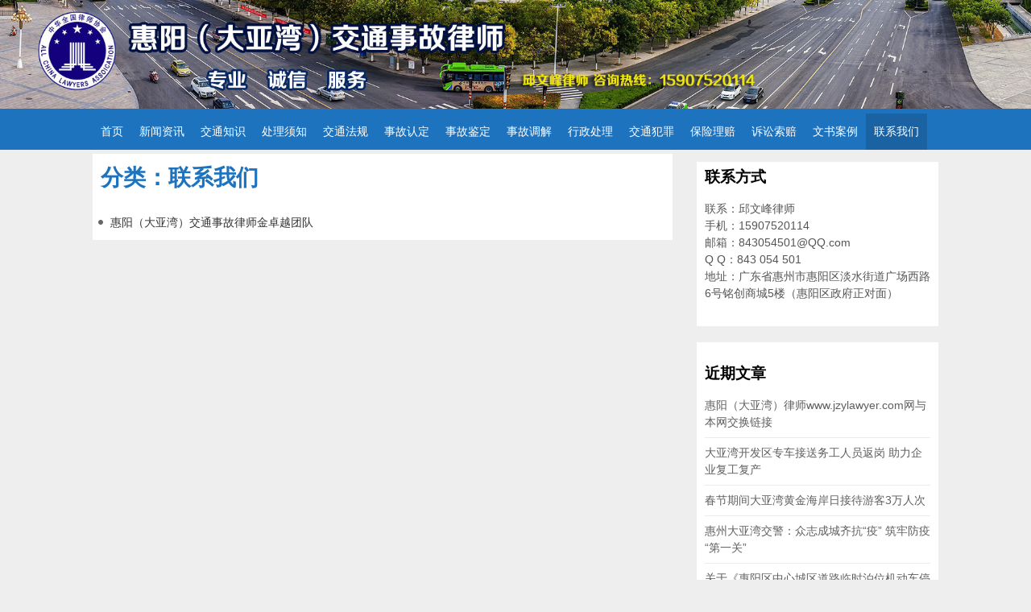

--- FILE ---
content_type: text/html; charset=UTF-8
request_url: http://www.zaoniaojia.cn/index.php/category/%E8%81%94%E7%B3%BB%E6%88%91%E4%BB%AC/
body_size: 6143
content:
<!DOCTYPE html>
<html lang="zh-CN">
<head>
	<meta charset="UTF-8">
	<meta name="viewport" content="width=device-width, initial-scale=1">
	<link rel="profile" href="http://gmpg.org/xfn/11">
	<link rel="pingback" href="http://www.zaoniaojia.cn/xmlrpc.php">
	<title>联系我们 &#8211; 惠阳交通事故律师 大亚湾交通事故律师 15907520114 惠阳律师 大亚湾律师 邱文峰律师</title>
<link rel='dns-prefetch' href='//fonts.googleapis.com' />
<link rel='dns-prefetch' href='//s.w.org' />
<link rel="alternate" type="application/rss+xml" title="惠阳交通事故律师 大亚湾交通事故律师 15907520114 惠阳律师 大亚湾律师 邱文峰律师 &raquo; Feed" href="http://www.zaoniaojia.cn/index.php/feed/" />
<link rel="alternate" type="application/rss+xml" title="惠阳交通事故律师 大亚湾交通事故律师 15907520114 惠阳律师 大亚湾律师 邱文峰律师 &raquo; 评论Feed" href="http://www.zaoniaojia.cn/index.php/comments/feed/" />
<link rel="alternate" type="application/rss+xml" title="惠阳交通事故律师 大亚湾交通事故律师 15907520114 惠阳律师 大亚湾律师 邱文峰律师 &raquo; 联系我们分类目录Feed" href="http://www.zaoniaojia.cn/index.php/category/%e8%81%94%e7%b3%bb%e6%88%91%e4%bb%ac/feed/" />
		<script type="text/javascript">
			window._wpemojiSettings = {"baseUrl":"https:\/\/s.w.org\/images\/core\/emoji\/12.0.0-1\/72x72\/","ext":".png","svgUrl":"https:\/\/s.w.org\/images\/core\/emoji\/12.0.0-1\/svg\/","svgExt":".svg","source":{"concatemoji":"http:\/\/www.zaoniaojia.cn\/wp-includes\/js\/wp-emoji-release.min.js?ver=5.2.1"}};
			!function(a,b,c){function d(a,b){var c=String.fromCharCode;l.clearRect(0,0,k.width,k.height),l.fillText(c.apply(this,a),0,0);var d=k.toDataURL();l.clearRect(0,0,k.width,k.height),l.fillText(c.apply(this,b),0,0);var e=k.toDataURL();return d===e}function e(a){var b;if(!l||!l.fillText)return!1;switch(l.textBaseline="top",l.font="600 32px Arial",a){case"flag":return!(b=d([55356,56826,55356,56819],[55356,56826,8203,55356,56819]))&&(b=d([55356,57332,56128,56423,56128,56418,56128,56421,56128,56430,56128,56423,56128,56447],[55356,57332,8203,56128,56423,8203,56128,56418,8203,56128,56421,8203,56128,56430,8203,56128,56423,8203,56128,56447]),!b);case"emoji":return b=d([55357,56424,55356,57342,8205,55358,56605,8205,55357,56424,55356,57340],[55357,56424,55356,57342,8203,55358,56605,8203,55357,56424,55356,57340]),!b}return!1}function f(a){var c=b.createElement("script");c.src=a,c.defer=c.type="text/javascript",b.getElementsByTagName("head")[0].appendChild(c)}var g,h,i,j,k=b.createElement("canvas"),l=k.getContext&&k.getContext("2d");for(j=Array("flag","emoji"),c.supports={everything:!0,everythingExceptFlag:!0},i=0;i<j.length;i++)c.supports[j[i]]=e(j[i]),c.supports.everything=c.supports.everything&&c.supports[j[i]],"flag"!==j[i]&&(c.supports.everythingExceptFlag=c.supports.everythingExceptFlag&&c.supports[j[i]]);c.supports.everythingExceptFlag=c.supports.everythingExceptFlag&&!c.supports.flag,c.DOMReady=!1,c.readyCallback=function(){c.DOMReady=!0},c.supports.everything||(h=function(){c.readyCallback()},b.addEventListener?(b.addEventListener("DOMContentLoaded",h,!1),a.addEventListener("load",h,!1)):(a.attachEvent("onload",h),b.attachEvent("onreadystatechange",function(){"complete"===b.readyState&&c.readyCallback()})),g=c.source||{},g.concatemoji?f(g.concatemoji):g.wpemoji&&g.twemoji&&(f(g.twemoji),f(g.wpemoji)))}(window,document,window._wpemojiSettings);
		</script>
		<style type="text/css">
img.wp-smiley,
img.emoji {
	display: inline !important;
	border: none !important;
	box-shadow: none !important;
	height: 1em !important;
	width: 1em !important;
	margin: 0 .07em !important;
	vertical-align: -0.1em !important;
	background: none !important;
	padding: 0 !important;
}
</style>
	<link rel='stylesheet' id='wp-block-library-css'  href='http://www.zaoniaojia.cn/wp-includes/css/dist/block-library/style.min.css?ver=5.2.1' type='text/css' media='all' />
<link rel='stylesheet' id='contact-form-7-css'  href='http://www.zaoniaojia.cn/wp-content/plugins/contact-form-7/includes/css/styles.css?ver=5.0.1' type='text/css' media='all' />
<link rel='stylesheet' id='publishable-mag-style-css'  href='http://www.zaoniaojia.cn/wp-content/themes/publishable-mag/style.css?ver=5.2.1' type='text/css' media='all' />
<style id='publishable-mag-style-inline-css' type='text/css'>

        #site-header { background-image: url(''); }
        #tabber .inside li .meta b,footer .widget li a:hover,.fn a,.reply a,#tabber .inside li div.info .entry-title a:hover, #navigation ul ul a:hover,.single_post a, a:hover, .sidebar.c-4-12 .textwidget a, #site-footer .textwidget a, #commentform a, #tabber .inside li a, .copyrights a:hover, a, .sidebar.c-4-12 a:hover, .top a:hover, footer .tagcloud a:hover { color: #c69c6d; }

        span.sticky-post, .nav-previous a:hover, .nav-next a:hover, #commentform input#submit, #searchform input[type='submit'], .home_menu_item, .primary-navigation, .currenttext, .pagination a:hover, .readMore a, .mts-subscribe input[type='submit'], .pagination .current, .woocommerce nav.woocommerce-pagination ul li a:focus, .woocommerce nav.woocommerce-pagination ul li a:hover, .woocommerce nav.woocommerce-pagination ul li span.current, .woocommerce-product-search input[type="submit"], .woocommerce a.button, .woocommerce-page a.button, .woocommerce button.button, .woocommerce-page button.button, .woocommerce input.button, .woocommerce-page input.button, .woocommerce #respond input#submit, .woocommerce-page #respond input#submit, .woocommerce #content input.button, .woocommerce-page #content input.button { background-color: #c69c6d; }

        .woocommerce nav.woocommerce-pagination ul li span.current, .woocommerce-page nav.woocommerce-pagination ul li span.current, .woocommerce #content nav.woocommerce-pagination ul li span.current, .woocommerce-page #content nav.woocommerce-pagination ul li span.current, .woocommerce nav.woocommerce-pagination ul li a:hover, .woocommerce-page nav.woocommerce-pagination ul li a:hover, .woocommerce #content nav.woocommerce-pagination ul li a:hover, .woocommerce-page #content nav.woocommerce-pagination ul li a:hover, .woocommerce nav.woocommerce-pagination ul li a:focus, .woocommerce-page nav.woocommerce-pagination ul li a:focus, .woocommerce #content nav.woocommerce-pagination ul li a:focus, .woocommerce-page #content nav.woocommerce-pagination ul li a:focus, .pagination .current, .tagcloud a { border-color: #c69c6d; }
        .corner { border-color: transparent transparent #c69c6d transparent;}

        .primary-navigation, footer, .readMore a:hover, #commentform input#submit:hover, .featured-thumbnail .latestPost-review-wrapper { background-color: #1e73be; }
			
</style>
<link rel='stylesheet' id='theme-slug-fonts-css'  href='//fonts.googleapis.com/css?family=Roboto%3A400%2C500%2C700%2C900' type='text/css' media='all' />
<script type='text/javascript' src='http://www.zaoniaojia.cn/wp-includes/js/jquery/jquery.js?ver=1.12.4-wp'></script>
<script type='text/javascript' src='http://www.zaoniaojia.cn/wp-includes/js/jquery/jquery-migrate.min.js?ver=1.4.1'></script>
<link rel='https://api.w.org/' href='http://www.zaoniaojia.cn/index.php/wp-json/' />
<link rel="EditURI" type="application/rsd+xml" title="RSD" href="http://www.zaoniaojia.cn/xmlrpc.php?rsd" />
<link rel="wlwmanifest" type="application/wlwmanifest+xml" href="http://www.zaoniaojia.cn/wp-includes/wlwmanifest.xml" /> 
<meta name="generator" content="WordPress 5.2.1" />

    <style type="text/css">
   #site-header { background-color: ; }

    </style>
    		<style type="text/css">.recentcomments a{display:inline !important;padding:0 !important;margin:0 !important;}</style>
			<style type="text/css">
			.site-title,
		.site-description {
			position: absolute;
			clip: rect(1px, 1px, 1px, 1px);
		}
		</style>
	</head>

<body class="archive category category-14 group-blog hfeed">
    <div class="main-container">
    
		 
		<header id="site-header" role="banner">
        <div class="bjimg"><img src="/wp-content/uploads/2018/04/hzjt.jpg"/></div>
			 
			<div class="primary-navigation">
				<a href="#" id="pull" class="toggle-mobile-menu">Menu</a>
				<div class="container clear">
					<nav id="navigation" class="primary-navigation mobile-menu-wrapper" role="navigation">
													<ul id="menu-mymenu" class="menu clearfix"><li id="menu-item-686" class="menu-item menu-item-type-custom menu-item-object-custom menu-item-686"><a href="/">首页</a></li>
<li id="menu-item-680" class="menu-item menu-item-type-taxonomy menu-item-object-category menu-item-680"><a href="http://www.zaoniaojia.cn/index.php/category/%e6%96%b0%e9%97%bb%e8%b5%84%e8%ae%af/">新闻资讯</a></li>
<li id="menu-item-676" class="menu-item menu-item-type-taxonomy menu-item-object-category menu-item-676"><a href="http://www.zaoniaojia.cn/index.php/category/%e4%ba%a4%e9%80%9a%e7%9f%a5%e8%af%86/">交通知识</a></li>
<li id="menu-item-678" class="menu-item menu-item-type-taxonomy menu-item-object-category menu-item-678"><a href="http://www.zaoniaojia.cn/index.php/category/%e5%a4%84%e7%90%86%e9%a1%bb%e7%9f%a5/">处理须知</a></li>
<li id="menu-item-674" class="menu-item menu-item-type-taxonomy menu-item-object-category menu-item-674"><a href="http://www.zaoniaojia.cn/index.php/category/%e4%ba%a4%e9%80%9a%e6%b3%95%e8%a7%84/">交通法规</a></li>
<li id="menu-item-671" class="menu-item menu-item-type-taxonomy menu-item-object-category menu-item-671"><a href="http://www.zaoniaojia.cn/index.php/category/%e4%ba%8b%e6%95%85%e8%ae%a4%e5%ae%9a/">事故认定</a></li>
<li id="menu-item-673" class="menu-item menu-item-type-taxonomy menu-item-object-category menu-item-673"><a href="http://www.zaoniaojia.cn/index.php/category/%e4%ba%8b%e6%95%85%e9%89%b4%e5%ae%9a/">事故鉴定</a></li>
<li id="menu-item-672" class="menu-item menu-item-type-taxonomy menu-item-object-category menu-item-672"><a href="http://www.zaoniaojia.cn/index.php/category/%e4%ba%8b%e6%95%85%e8%b0%83%e8%a7%a3/">事故调解</a></li>
<li id="menu-item-682" class="menu-item menu-item-type-taxonomy menu-item-object-category menu-item-682"><a href="http://www.zaoniaojia.cn/index.php/category/%e8%a1%8c%e6%94%bf%e5%a4%84%e7%90%86/">行政处理</a></li>
<li id="menu-item-675" class="menu-item menu-item-type-taxonomy menu-item-object-category menu-item-675"><a href="http://www.zaoniaojia.cn/index.php/category/%e4%ba%a4%e9%80%9a%e7%8a%af%e7%bd%aa/">交通犯罪</a></li>
<li id="menu-item-677" class="menu-item menu-item-type-taxonomy menu-item-object-category menu-item-677"><a href="http://www.zaoniaojia.cn/index.php/category/%e4%bf%9d%e9%99%a9%e7%90%86%e8%b5%94/">保险理赔</a></li>
<li id="menu-item-683" class="menu-item menu-item-type-taxonomy menu-item-object-category menu-item-683"><a href="http://www.zaoniaojia.cn/index.php/category/%e8%af%89%e8%ae%bc%e7%b4%a2%e8%b5%94/">诉讼索赔</a></li>
<li id="menu-item-679" class="menu-item menu-item-type-taxonomy menu-item-object-category menu-item-679"><a href="http://www.zaoniaojia.cn/index.php/category/%e6%96%87%e4%b9%a6%e6%a1%88%e4%be%8b/">文书案例</a></li>
<li id="menu-item-681" class="menu-item menu-item-type-taxonomy menu-item-object-category current-menu-item menu-item-681"><a target="_blank" rel="httpwwwzaoniaojiacnindexphp20180329" href="http://www.zaoniaojia.cn/index.php/category/%e8%81%94%e7%b3%bb%e6%88%91%e4%bb%ac/" aria-current="page">联系我们</a></li>
</ul>											</nav><!-- #site-navigation -->
				</div>
			</div>
		</header><!-- #masthead -->

<div id="page" class="home-page">
	<div id="content" class="article">
		<h1 class="postsby">
			<span>分类：联系我们</span>
		</h1>	
		        <article class="post excerpt">
            
                
             
            <header>                        
                <h2 class="title">
                    <a href="http://www.zaoniaojia.cn/index.php/2023/03/29/%e5%b9%bf%e4%b8%9c%e9%87%91%e5%8d%93%e8%b6%8a%ef%bc%88%e6%83%a0%e9%98%b3%ef%bc%89%e5%be%8b%e5%b8%88%e4%ba%8b%e5%8a%a1%e6%89%80/" title="惠阳（大亚湾）交通事故律师金卓越团队" rel="bookmark">惠阳（大亚湾）交通事故律师金卓越团队</a>
                </h2>
    
            </header><!--.header-->
                                                            <div class="post-content">
                    因惠州市惠阳区、大亚湾经济技术开发区尚未禁行摩托车、电动车，加之毗邻深圳，车流、人流较大等原因，各种交通事故频 [&hellip;]                </div>
                        <div class="readMore">
            <a href="http://www.zaoniaojia.cn/index.php/2023/03/29/%e5%b9%bf%e4%b8%9c%e9%87%91%e5%8d%93%e8%b6%8a%ef%bc%88%e6%83%a0%e9%98%b3%ef%bc%89%e5%be%8b%e5%b8%88%e4%ba%8b%e5%8a%a1%e6%89%80/" title="惠阳（大亚湾）交通事故律师金卓越团队">
                查看更多            </a>
        </div>
                            </article>
        <div class="page_list"></div>
	 <!--End Pagination-->
		</div>
	
<aside class="sidebar c-4-12">
	<div id="sidebars" class="sidebar">
		<div class="sidebar_list">
			<div id="text-3" class="widget widget_text"><h3 class="widget-title">联系方式</h3>			<div class="textwidget"><p>联系：邱文峰律师<br />
手机：15907520114<br />
邮箱：843054501@QQ.com<br />
Q Q：843 054 501<br />
地址：广东省惠州市惠阳区淡水街道广场西路6号铭创商城5楼（惠阳区政府正对面）</p>
</div>
		</div>		<div id="recent-posts-2" class="widget widget_recent_entries">		<h3 class="widget-title">近期文章</h3>		<ul>
											<li>
					<a href="http://www.zaoniaojia.cn/index.php/2024/03/17/%e6%83%a0%e9%98%b3%ef%bc%88%e5%a4%a7%e4%ba%9a%e6%b9%be%ef%bc%89%e5%be%8b%e5%b8%88www-jzylawyer-com%e7%bd%91%e4%b8%8e%e6%9c%ac%e7%bd%91%e4%ba%a4%e6%8d%a2%e9%93%be%e6%8e%a5/">惠阳（大亚湾）律师www.jzylawyer.com网与本网交换链接</a>
									</li>
											<li>
					<a href="http://www.zaoniaojia.cn/index.php/2024/02/23/%e5%a4%a7%e4%ba%9a%e6%b9%be%e5%bc%80%e5%8f%91%e5%8c%ba%e4%b8%93%e8%bd%a6%e6%8e%a5%e9%80%81%e5%8a%a1%e5%b7%a5%e4%ba%ba%e5%91%98%e8%bf%94%e5%b2%97-%e5%8a%a9%e5%8a%9b%e4%bc%81%e4%b8%9a%e5%a4%8d%e5%b7%a5/">大亚湾开发区专车接送务工人员返岗 助力企业复工复产</a>
									</li>
											<li>
					<a href="http://www.zaoniaojia.cn/index.php/2024/02/23/%e6%98%a5%e8%8a%82%e6%9c%9f%e9%97%b4%e5%a4%a7%e4%ba%9a%e6%b9%be%e9%bb%84%e9%87%91%e6%b5%b7%e5%b2%b8%e6%97%a5%e6%8e%a5%e5%be%85%e6%b8%b8%e5%ae%a23%e4%b8%87%e4%ba%ba%e6%ac%a1/">春节期间大亚湾黄金海岸日接待游客3万人次</a>
									</li>
											<li>
					<a href="http://www.zaoniaojia.cn/index.php/2024/02/23/%e6%83%a0%e5%b7%9e%e5%a4%a7%e4%ba%9a%e6%b9%be%e4%ba%a4%e8%ad%a6%ef%bc%9a%e4%bc%97%e5%bf%97%e6%88%90%e5%9f%8e%e9%bd%90%e6%8a%97%e7%96%ab-%e7%ad%91%e7%89%a2%e9%98%b2%e7%96%ab/">惠州大亚湾交警：众志成城齐抗“疫” 筑牢防疫“第一关”</a>
									</li>
											<li>
					<a href="http://www.zaoniaojia.cn/index.php/2024/02/23/%e5%85%b3%e4%ba%8e%e3%80%8a%e6%83%a0%e9%98%b3%e5%8c%ba%e4%b8%ad%e5%bf%83%e5%9f%8e%e5%8c%ba%e9%81%93%e8%b7%af%e4%b8%b4%e6%97%b6%e6%b3%8a%e4%bd%8d%e6%9c%ba%e5%8a%a8%e8%bd%a6%e5%81%9c%e6%94%be%e6%9c%8d/">关于《惠阳区中心城区道路临时泊位机动车停放服务收费方案》社会稳定风险评估公众参与信息公示</a>
									</li>
					</ul>
		</div><div id="recent-comments-2" class="widget widget_recent_comments"><h3 class="widget-title">留言</h3><ul id="recentcomments"><li class="recentcomments"><span class="comment-author-link">toadmin</span>发表在《<a href="http://www.zaoniaojia.cn/index.php/2018/03/28/%e6%83%a0%e9%98%b3%e5%a4%a7%e4%ba%9a%e6%b9%be%e4%ba%a4%e9%80%9a%e4%ba%8b%e6%95%85%e5%be%8b%e5%b8%88%e4%ba%8b%e5%8a%a1%e6%89%80%e6%8e%a5%e5%be%85%e5%bd%93%e4%ba%8b%e4%ba%ba%e8%a1%8c%e4%b8%ba/#comment-3">惠阳(大亚湾)交通事故律师事务所接待当事人行为标准</a>》</li><li class="recentcomments"><span class="comment-author-link">toadmin</span>发表在《<a href="http://www.zaoniaojia.cn/index.php/2018/03/28/%e6%83%a0%e9%98%b3%e5%a4%a7%e4%ba%9a%e6%b9%be%e4%ba%a4%e9%80%9a%e4%ba%8b%e6%95%85%e5%be%8b%e5%b8%88%e4%ba%8b%e5%8a%a1%e6%89%80%e6%8e%a5%e5%be%85%e5%bd%93%e4%ba%8b%e4%ba%ba%e8%a1%8c%e4%b8%ba/#comment-2">惠阳(大亚湾)交通事故律师事务所接待当事人行为标准</a>》</li></ul></div><div id="nav_menu-2" class="widget widget_nav_menu"><h3 class="widget-title">友情链接</h3><div class="menu-friendlink-container"><ul id="menu-friendlink" class="menu"><li id="menu-item-812" class="menu-item menu-item-type-custom menu-item-object-custom menu-item-812"><a href="http://http://www.court.gov.cn/">中华人民共和国最高人民法院</a></li>
<li id="menu-item-811" class="menu-item menu-item-type-custom menu-item-object-custom menu-item-811"><a href="http://http://www.gdcourts.gov.cn/">广东省高级人民法院</a></li>
<li id="menu-item-691" class="menu-item menu-item-type-custom menu-item-object-custom menu-item-691"><a href="http://www.hzzy.gov.cn">惠州市中级人民法院</a></li>
<li id="menu-item-693" class="menu-item menu-item-type-custom menu-item-object-custom menu-item-693"><a href="http://www.hycourt.gov.cn">惠阳区人民法院</a></li>
<li id="menu-item-695" class="menu-item menu-item-type-custom menu-item-object-custom menu-item-695"><a href="http://www.dywfy.gov.cn">大亚湾经济技术开发区人民法院</a></li>
</ul></div></div>		</div>
	</div><!--sidebars-->
</aside></div>
	<footer id="site-footer" role="contentinfo">
		<!--start copyrights-->
<div class="copyrights">
    <div class="container">
        <div class="row" id="copyright-note">
            <span>

    &copy; 2026 惠阳交通事故律师 大亚湾交通事故律师 15907520114 惠阳律师 大亚湾律师 邱文峰律师
            <div class="top">
            
                <a href="#top" class="toplink">回到顶部 &uarr;</a>
            </div>
        </div>
    </div>
</div>
<!--end copyrights-->
	</footer><!-- #site-footer -->
<script type='text/javascript'>
/* <![CDATA[ */
var wpcf7 = {"apiSettings":{"root":"http:\/\/www.zaoniaojia.cn\/index.php\/wp-json\/contact-form-7\/v1","namespace":"contact-form-7\/v1"},"recaptcha":{"messages":{"empty":"\u8bf7\u9a8c\u8bc1\u60a8\u4e0d\u662f\u4e00\u4e2a\u673a\u5668\u4eba\u3002"}}};
/* ]]> */
</script>
<script type='text/javascript' src='http://www.zaoniaojia.cn/wp-content/plugins/contact-form-7/includes/js/scripts.js?ver=5.0.1'></script>
<script type='text/javascript' src='http://www.zaoniaojia.cn/wp-content/themes/publishable-mag/js/customscripts.js?ver=5.2.1'></script>
<script type='text/javascript' src='http://www.zaoniaojia.cn/wp-includes/js/wp-embed.min.js?ver=5.2.1'></script>

</body>
</html>
